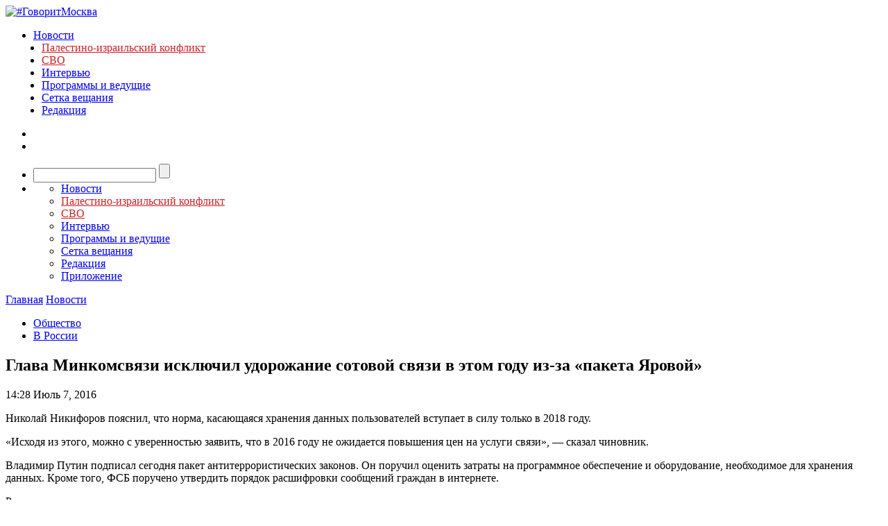

--- FILE ---
content_type: text/javascript; charset=utf-8
request_url: https://yastatic.net/partner-code-bundles/1303532/cc4e913157932eda1f5c.js
body_size: 7903
content:
/*! v:1303532 b:default c:floorAdController */
try{var cnc=function(t){if(!t||!t.toString)return!1;const e=t.toString();return/\[native code\]/.test(e)||/\/\* source code not available \*\//.test(e)};cnc(Function.prototype.bind)?Function.prototype.__pbind=Function.prototype.bind:Function.prototype.__pbind=function(t,...e){let o=this;return function(...n){return o.apply(t,[...e,...n])}},cnc(Array.prototype.reduce)?Object.defineProperty&&Object.defineProperty(Array.prototype,"__preduce",{enumerable:!1,iterable:!1,value:Array.prototype.reduce}):Object.defineProperty(Array.prototype,"__preduce",{enumerable:!1,iterable:!1,value:function(t){if(null==this)throw new TypeError("Array.prototype.reduce called on null or undefined");if("function"!=typeof t)throw new TypeError(t+" is not a function");var e,o=Object(this),n=o.length>>>0,i=0;if(arguments.length>=2)e=arguments[1];else{for(;i<n&&!(i in o);)i++;if(i>=n)throw new TypeError("Reduce of empty array with no initial value");e=o[i++]}for(;i<n;i++)i in o&&(e=t(e,o[i],i,o));return e}})}catch(t){}(self["pcode_1303532_default_HZf8SjjFn2"]=self["pcode_1303532_default_HZf8SjjFn2"]||[]).push([[136],{741:function(t,e,o){"use strict";Object.defineProperty(e,"__esModule",{value:!0}),e.getBrowserCssRenderer=function(t,e){var o=[];if(t){var r=[t.innerText];e&&(r=i(t.innerText)),o.push.apply(o,r)}else t=document.createElement("style"),document.head.appendChild(t);return{insertCss:function(){for(var r=[],a=0;a<arguments.length;a++)r[a]=arguments[a];r.forEach(function(t){var n=[t._getCss()];e&&(n=i(n[0])),o.push.apply(o,n)}),t.innerText=(0,n.getUniqueValues)(o).join("")},getStyles:function(){return(0,n.getUniqueValues)(o).join("")}}};var n=o(37188),i=o(28024).splitSelectors},2325:function(t,e,o){var n=o(44881),i=o(75642)(n);i.push([t.id,"__id__ .n2a9d672e{position:fixed !important;margin:0 auto !important;-webkit-box-shadow:0 0 16px rgba(0,21,64,.15) !important;box-shadow:0 0 16px rgba(0,21,64,.15) !important;-webkit-box-sizing:border-box !important;box-sizing:border-box !important;border-style:solid !important}__id__ .n2a9d672e.r62e52ad{border-radius:0 !important}__id__ .n2a9d672e.gda004c70{background-color:#d1d6e0 !important;border-color:#d1d6e0 !important}__id__ .n2a9d672e.gda004c70.o6ebba6fb{background-color:#fff !important}__id__ .n2a9d672e.y74b17d92{background-color:#111 !important;border-color:#111 !important}__id__ .n2a9d672e.w7ae7081f{top:0 !important}__id__ .n2a9d672e.m8e5321cc{bottom:0 !important;--safe-area-inset-bottom:env(safe-area-inset-bottom,0) !important;padding-bottom:0 !important;padding-bottom:var(--safe-area-inset-bottom,0) !important}__id__ .n2a9d672e.m8e5321cc.o6ebba6fb{padding:4px 18px !important}__id__ .n2a9d672e.o6ebba6fb{border-radius:12px 12px 0 0 !important}__id__ .dca09e5df{min-width:320px !important}__id__ .bd6c4516e{position:relative !important;max-width:100% !important;margin:0 auto !important;pointer-events:auto !important}",""]),i.locals={container:"n2a9d672e",hideSideBorders:"r62e52ad",container__light:"gda004c70",containerLight:"gda004c70",desktop:"o6ebba6fb",container__dark:"y74b17d92",containerDark:"y74b17d92",container_topAd:"w7ae7081f",containerTopAd:"w7ae7081f",container_floorAd:"m8e5321cc",containerFloorAd:"m8e5321cc","container_with-min-width":"dca09e5df",containerWithMinWidth:"dca09e5df",bannerWrapper:"bd6c4516e"},t.exports=i},2530:function(t,e,o){var n=o(44881),i=o(75642)(n);i.push([t.id,"__id__ .o2d009a46{position:absolute !important;right:8px !important}__id__ .o2d009a46.c185bc073{top:-25.5px !important}__id__ .o2d009a46.c185bc073.tc63fa305{top:-24.5px !important}__id__ .o2d009a46.d1b41a6a0{bottom:-25.5px !important;-webkit-transform:rotate(180deg) !important;transform:rotate(180deg) !important}__id__ .nc575289f svg path:first-child{fill:#d1d6e0 !important}__id__ .nc575289f svg path:last-child{fill:#575c66 !important}__id__ .oe00d6cbd svg path:first-child{fill:#111 !important}__id__ .oe00d6cbd svg path:last-child{fill:hsla(0,0%,100%,.87) !important}__id__ .k302e926e{position:absolute !important;height:26px !important;width:50px !important;left:5px !important;top:-1px !important;pointer-events:auto !important;cursor:pointer !important}__id__ .tfad97456{position:absolute !important;top:calc(50% - 11px) !important;right:calc(50% - 10px) !important;background:none !important;font-family:YS Text Variable,YS Text,Arial,sans-serif !important}__id__ .tfad97456.d1b41a6a0{-webkit-transform:rotate(180deg) !important;transform:rotate(180deg) !important}__id__ .rf0761904 svg path:first-child{fill:#d1d6e0 !important}__id__ .me52e92a6 svg path:first-child{fill:#111 !important}__id__ .d1b43aabd{fill:#575c66 !important}__id__ .nc244a15f{color:hsla(0,0%,100%,.87) !important}",""]),i.locals={buttonContainer:"o2d009a46",floorAdPosition:"c185bc073",desktop:"tc63fa305",topAdPosition:"d1b41a6a0",button__light:"nc575289f",buttonLight:"nc575289f",button__dark:"oe00d6cbd",buttonDark:"oe00d6cbd",clickArea:"k302e926e",delayCounter:"tfad97456","close-button__light":"rf0761904",closeButtonLight:"rf0761904","close-button__dark":"me52e92a6",closeButtonDark:"me52e92a6",counter__light:"d1b43aabd",counterLight:"d1b43aabd",counter__dark:"nc244a15f",counterDark:"nc244a15f"},t.exports=i},10108:function(t,e,o){var n=o(75888),i=o(71470),r="string"==typeof n?[[t.id,n,""]]:n;(e=t.exports=n.locals||{})._getContent=function(){return r},e._getCss=function(){return""+n},e._insertCss=function(t){return i(r,t)}},16487:function(t,e,o){var n=o(37854),i=n._getCss;(t.exports=n)._getCss=function(t){return t=t||"",i().replace(/__id__/g,t)}},17959:function(t,e,o){"use strict";var n=this&&this.__importDefault||function(t){return t&&t.__esModule?t:{default:t}};Object.defineProperty(e,"__esModule",{value:!0}),e.CloseButton=void 0;var i=o(33660),r=o(89578),a=n(o(22708)),s=o(83345),c=o(86947),d=n(o(16487)),l=o(89747),u=o(55479);e.CloseButton=function(t){var e=t.onClick,o=t.theme,n=t.isTopAd,p=t.isDesktop,f=t.closeButtonDelay,_=void 0===f?0:f;(0,u.useStyles)(d.default);var h=(0,r.useState)(_),m=h[0],g=h[1];(0,r.useEffect)(function(){m>0&&setTimeout(function(){return g(m-1)},1e3)},[m]);var v=d.default["".concat(n?"topAd":"floorAd","Position")],b=(0,a.default)(d.default.buttonContainer,v,p&&d.default.desktop),y=(0,a.default)(d.default.delayCounter,v,d.default["counter__".concat(o)]);return m?(0,i.h)("div",{className:b},(0,i.h)("div",{className:d.default["close-button__".concat(o)],dangerouslySetInnerHTML:{__html:(0,l.getIcon)("underlay")}}),(0,i.h)(s.ProgressSpinner,{className:y,duration:_,showProgress:!0,theme:o,paused:!1,dataAttrValue:"close-btn-timeout"},m),(0,i.h)("div",{className:d.default.clickArea})):(0,i.h)(c.Button,{onClick:e,theme:o,type:"cross",isTopAd:n,isDesktop:p})}},24735:function(t,e,o){"use strict";Object.defineProperty(e,"__esModule",{value:!0}),e.floorAdController=void 0;var n,i=o(33660),r=o(51499),a=o(70647),s=o(12647),c=o(93048),d=o(741),l=o(27924),u=o(57925),p=o(80376),f=o(4210),_=o(28912),h=o(59469),m=o(34084),g=o(83462),v=o(94121),b=o(36348),y=o(24765),S=function(){function t(){}return t.prototype.getSlotVisibilityState=function(){var t;return null===(t=null==n?void 0:n.state)||void 0===t?void 0:t.visibilityState},t.prototype.createSlot=function(t){var e,o,S,A,w=t.darkTheme,C=t.isVideo,x=t.isTopAd,T=void 0!==x&&x,k=t.dataSource,O=t.offset,D=t.isAdfox,E=t.adfoxBannerWidth,M=t.adfoxIsMobile,P=t.shrinkWrapper,N=t.closeButtonDelay,j=T?"topAd":"floorAd",L=(0,l.isAdfoxDataSource)(k)||null===(e=null==k?void 0:k.getUniqueId)||void 0===e?void 0:e.call(k),B=L&&(null===(o=(0,a.getPlacement)(L))||void 0===o?void 0:o.bannerType)||D?j:void 0,I=(0,r.isCustomBannerTypeAndExp)(B,!1);if(I){var R=(0,h.getRenderDomNodes)({type:B});S=R.renderNode,A=R.shadowDomNode}else S=(0,s.getElementById)((0,_.initRenderDomNode)({type:j}));var F=w?f.ThemeIndicator.DARK:f.ThemeIndicator.LIGHT;k&&!(0,l.isAdfoxDataSource)(k)&&(F=k.theme.themeIndicator);var H=(0,y.isMobile)(k,Boolean(M));function W(){S&&function(t){n=null,(0,i.render)(null,t),"exp"===(0,c.useExperimentFlag)("STICKY_AD_IN_SHADOW_DOM")?(0,h.removeCurrentNodeByKeyExp)("stickyAd"):(0,_.removeCurrentNodeByKey)("stickyAd")}(S)}return S&&(!n||D&&((0,m.isHostInList)(window,["woman","pogodaNgs","seventyFourRu","vokrugsveta","eOne"])||"exp"===(0,c.useExperimentFlag)("ADFOX_RERENDER_FLOORAD_BANNER_DIRECT")))&&(I?(0,i.render)((0,i.h)(u.Style,null,(0,i.h)(g.FloorAd,{animationDuration:b.FLOOR_AD_ANIMATION_DURATION_MS,ref:function(t){n=t},isVideo:C,theme:F,parentNode:S,shadowDomNode:A,isTopAd:T,dataSource:k,onDestroy:function(){W()},offset:(0,v.normalizeOffset)(O),isMobile:H,isAdfox:Boolean(D),adfoxBannerWidth:E,shrinkWrapper:Boolean(P),closeButtonDelay:N})),S):(0,i.render)((0,i.h)(p.StyleContext.Provider,{value:{insertCss:(0,d.getBrowserCssRenderer)().insertCss}},(0,i.h)(g.FloorAd,{animationDuration:b.FLOOR_AD_ANIMATION_DURATION_MS,ref:function(t){n=t},isVideo:C,theme:F,parentNode:S,isTopAd:T,dataSource:k,onDestroy:function(){W()},offset:(0,v.normalizeOffset)(O),isMobile:H,isAdfox:Boolean(D),adfoxBannerWidth:E,shrinkWrapper:Boolean(P),closeButtonDelay:N})),S)),n.createSlot()},t}();e.floorAdController=new S},24765:function(t,e,o){"use strict";Object.defineProperty(e,"__esModule",{value:!0}),e.isMobile=void 0;var n=o(27924);e.isMobile=function(t,e){var o,i;return(0,n.isAdfoxDataSource)(t)?e:"desktop"!==(null===(i=null===(o=null==t?void 0:t.getSettings())||void 0===o?void 0:o.pcodeSettings)||void 0===i?void 0:i.platform)}},28024:function(t){var e=/yatag/gi,o=/(?:"|\s)+(?:id|class)=["'](.*?)["']/g,n=/<\/?[a-z][\s\S]*>/i,i=/[#.][a-z\d\-_/=]+[^:,.\s{]/gi,r=/:(.*?)(?:;|})/g;function a(t,e){for(var o=5381,n=t.length+e.length,i="".concat(e).concat(t);n;)o=33*o^i.charCodeAt(--n);return o>>>=0,"".concat(String.fromCharCode(o%25+97)).concat(o.toString(16))}var s={};function c(t,e){return t?a(t,e):""}function d(t){return t.replace(e,"div")}function l(t,e){e=e||"HZf8SjjFn2";var o="".concat(t,"--").concat(e);return s.hasOwnProperty(o)?s[o]:s[o]=c(t,e)}t.exports={calculatePathHash:function(t){return a(t,"")},encodeTemplate:function(t){return n.test(t)?d(t=t.replace(o,function(t,e){for(var o=e.split(" "),n=0;n<o.length;n++)t=t.replace(new RegExp(o[n]+"(?![-\\w])","g"),l(o[n]));return t})):t},encodeStyle:function(t,e,o){return void 0===e&&(e=!0),void 0===o&&(o=!1),o?(t=t.replace(/(?:^|})(.*?){/g,function(t){return t.replace(i,function(t){return"".concat(t[0]).concat(l(t.slice(1)))})}),e&&(t=d(t)),t):t},replaceYatag:d,getAlias:l,generateAlias:c,encodeSelectors:function(t){return t.replace(i,function(t){return/__([0-9]+?)__/g.test(t)?t:"".concat(t[0]).concat(l(t.slice(1)))})},getClassName:function(t,e){return"".concat(t,"---").concat(e)},clearStorage:function(){s={}},prioritizeStyles:function(t){return t.replace(r,function(t,e){return-1===t.indexOf("!important")&&-1===t.indexOf("data:")&&"{"!==e[e.length-1]&&(t=t.replace(e,"".concat(e," !important"))),t})},splitSelectors:function(t){var e=[];if(t)for(var o=0,n=0,i=0;i<t.length;i++)switch(t[i]){case"{":o++;break;case"}":if(0===--o){var r=t.substring(n,i+1);e.push(r.trim().replace(/,\s+/gi,",")),n=i+1}}return e}}},37188:function(t,e,o){"use strict";Object.defineProperty(e,"__esModule",{value:!0}),e.getUniqueValues=function(t){return(0,n.filter)(t,function(t,e,o){return(0,i.indexOf)(o,t)===e})};var n=o(33446),i=o(50596)},37854:function(t,e,o){var n=o(2530),i=o(71470),r="string"==typeof n?[[t.id,n,""]]:n;(e=t.exports=n.locals||{})._getContent=function(){return r},e._getCss=function(){return""+n},e._insertCss=function(t){return i(r,t)}},39500:function(t,e,o){"use strict";Object.defineProperty(e,"__esModule",{value:!0}),e.buildStyles=function(t){var e=Object.keys(t).map(function(e){return function(t,e){return(0,n.styleObjToCss)(e)?"".concat(t,"{").concat((0,n.styleObjToCss)(e),"}"):""}(e,t[e])}).join(" ");return{_getContent:function(){return e},_getCss:function(){return e},_insertCss:function(){i||(i=document.createElement("style"),document.body.appendChild(i)),i.innerText+=e}}};var n=o(66800),i=null},42946:function(t,e,o){"use strict";Object.defineProperty(e,"__esModule",{value:!0}),e.isInShadowDom=function(t,e){if(!n&&!e)return!1;for(var o=t;o;){if(o instanceof window.ShadowRoot)return!0;o=o.parentNode}return!1};var n=(0,o(74116).hasShadowDomSupport)()},55479:function(t,e,o){"use strict";Object.defineProperty(e,"__esModule",{value:!0}),e.useStyles=void 0;var n=o(89578),i=o(80376);e.useStyles=function(){for(var t=[],e=0;e<arguments.length;e++)t[e]=arguments[e];var o="object"==typeof(null===window||void 0===window?void 0:window.window)&&!(null===window||void 0===window?void 0:window.isPcodePreview),r=(0,n.useContext)(i.StyleContext).insertCss,a=function(){r.apply(void 0,t.filter(Boolean))};o?(0,n.useLayoutEffect)(a,[]):a()}},57190:function(t){"use strict";t.exports='<svg width="60" height="24" viewBox="0 0 60 24" fill="none" xmlns="http://www.w3.org/2000/svg"><path d="M10.4851 6.05971C11.3754 2.49838 14.5753 0 18.2462 0H41.7538C45.4247 0 48.6246 2.49838 49.5149 6.05971L53.2425 20.9701C53.6877 22.7508 55.2876 24 57.1231 24H60H0H2.87689C4.71237 24 6.3123 22.7508 6.75746 20.9701L10.4851 6.05971Z" fill="#D1D6E0"/></svg>'},57925:function(t,e,o){"use strict";Object.defineProperty(e,"__esModule",{value:!0}),e.Style=function(t){var e=t.children,o=t.nonce,l=t.styles,u=t.variables,p=t.checkOnlyShadowRoot,f=(0,i.useRef)(null),_=(0,i.useState)({css:[]})[0],h=!1,m=function(){for(var t=[],e=0;e<arguments.length;e++)t[e]=arguments[e];t.forEach(function(t){-1===(0,r.indexOf)(_.css,t)&&_.css.push(t)}),h&&g()},g=function(){var t=_.styleElement;if(!t&&(t=f.current,!h&&t&&!(0,a.isInShadowDom)(t,p))){var e=t.ownerDocument,o=e.defaultView&&(0,s.getHead)(e.defaultView);o&&o.appendChild(t)}var n=t.innerHTML,i=_.css.map(function(t){return(0,c.isFunction)(t)?t(u):(u&&u.id&&(e=".".concat(u.id)),t._getCss(e));var e}).join("");i!==n&&(t.innerHTML=i)};return(0,i.useLayoutEffect)(function(){h=!0,g()}),l&&m.apply(void 0,l),(0,n.h)(d.StyleContext.Provider,{value:{insertCss:m}},(0,n.h)("style",{ref:f,nonce:o,type:"text/css"}),e)};var n=o(33660),i=o(89578),r=o(50596),a=o(42946),s=o(44406),c=o(14160),d=o(80376)},61361:function(t,e,o){var n=o(2325),i=o(71470),r="string"==typeof n?[[t.id,n,""]]:n;(e=t.exports=n.locals||{})._getContent=function(){return r},e._getCss=function(){return""+n},e._insertCss=function(t){return i(r,t)}},64764:function(t,e,o){"use strict";Object.defineProperty(e,"__esModule",{value:!0}),e.applyStyles=function(t,e,o,i){void 0===o&&(o=1);var s=[];if(t||e||i){for(;o>0;)o--,s.push(c());var d=s.join("."),l={};t&&(l[".".concat(d)]=t),e&&(l[".".concat(d,":hover")]=e),i&&(0,n.getObjectEntries)(i).forEach(function(t){var e=t[0],o=t[1];l[".".concat(d,"::").concat(e)]=o}),(0,a.useStyles)((0,r.buildStyles)(l))}return s.join(" ")},e.getClassName=c;var n=o(91598),i=o(27545),r=o(39500),a=o(55479),s=o(28024);function c(){return s.getAlias((0,i.identify)())}},70717:function(t,e,o){"use strict";Object.defineProperty(e,"__esModule",{value:!0}),e.Animation=void 0;var n=o(90765);Object.defineProperty(e,"Animation",{enumerable:!0,get:function(){return n.Animation}})},73358:function(t,e){"use strict";Object.defineProperty(e,"__esModule",{value:!0}),e.SVG_SIZE_TOUCH=e.SVG_SIZE_DESKTOP=void 0,e.SVG_SIZE_DESKTOP={width:32,height:32,r:14,cx:16,cy:16,strokeWidth:2},e.SVG_SIZE_TOUCH={width:20,height:20,r:9.5,cx:10,cy:10,strokeWidth:1}},75888:function(t,e,o){var n=o(44881),i=o(75642)(n);i.push([t.id,"__id__ .t35393934{position:relative !important;width:20px !important;height:20px !important;border-radius:10px !important;font-size:12px !important;line-height:20px !important;text-align:center !important;font-weight:700 !important}__id__ .eae9f6c49{position:absolute !important;top:0 !important;left:0 !important}__id__ .t35393934 .x9c3e7706{stroke-dasharray:59.69 59.69 !important;-webkit-transform:rotate(-90deg) !important;transform:rotate(-90deg) !important;-webkit-transform-origin:50% 50% !important;transform-origin:50% 50% !important}__id__ .t35393934 .o90c7d8fa{-webkit-animation:id89fa652 !important;animation:id89fa652 !important;-webkit-animation-timing-function:linear !important;animation-timing-function:linear !important}__id__ .t35393934 .b668164af{-webkit-animation-play-state:paused !important;animation-play-state:paused !important}__id__ .t35393934 .ce19622c6{stroke-dashoffset:45 !important}__id__ .hb42c6d9 .x9c3e7706{stroke-dasharray:87.96 87.96 !important}__id__ .hb42c6d9 .o90c7d8fa{-webkit-animation:jc038b16d !important;animation:jc038b16d !important;-webkit-animation-timing-function:linear !important;animation-timing-function:linear !important}__id__ .hb42c6d9 .b668164af{-webkit-animation-play-state:paused !important;animation-play-state:paused !important}@-webkit-keyframes id89fa652{0%{stroke-dashoffset:59.69}to{stroke-dashoffset:0}}@keyframes id89fa652{0%{stroke-dashoffset:59.69}to{stroke-dashoffset:0}}@-webkit-keyframes jc038b16d{0%{stroke-dashoffset:87.96}to{stroke-dashoffset:0}}@keyframes jc038b16d{0%{stroke-dashoffset:87.96}to{stroke-dashoffset:0}}__id__ .k168aa3bb{color:#4d5566 !important;background:rgba(77,85,102,.15) !important}__id__ .k168aa3bb .x9c3e7706{stroke:#4d5566 !important}__id__ .j7fd9e9d9 .x9c3e7706{stroke:#fff !important}__id__ .j7fd9e9d9 .x48b3f4bc{stroke:hsla(0,0%,100%,.2) !important}__id__ .hb42c6d9{width:32px !important;height:32px !important;border-radius:50% !important;line-height:32px !important;font-size:14px !important;font-weight:400 !important;background:transparent !important;color:#949cb0 !important}__id__ .hb42c6d9 .x48b3f4bc{stroke:#949cb0 !important}__id__ .hb42c6d9.x64eb1c5f .x9c3e7706{stroke:#949cb0 !important;-webkit-animation:none !important;animation:none !important}",""]),i.locals={ProgressSpinner:"t35393934",progressSpinner:"t35393934",progress:"eae9f6c49",circle:"x9c3e7706",circle_show:"o90c7d8fa",circleShow:"o90c7d8fa","progress-animation":"id89fa652",progressAnimation:"id89fa652",circle_paused:"b668164af",circlePaused:"b668164af",circle_hermione:"ce19622c6",circleHermione:"ce19622c6",ProgressSpinner_desktop:"hb42c6d9",progressSpinnerDesktop:"hb42c6d9","progress-animation-desktop":"jc038b16d",progressAnimationDesktop:"jc038b16d",ProgressSpinner_theme_light:"k168aa3bb",progressSpinnerThemeLight:"k168aa3bb",ProgressSpinner_theme_dark:"j7fd9e9d9",progressSpinnerThemeDark:"j7fd9e9d9",circle_bg:"x48b3f4bc",circleBg:"x48b3f4bc",ProgressSpinner_reseted:"x64eb1c5f",progressSpinnerReseted:"x64eb1c5f"},t.exports=i},80376:function(t,e,o){"use strict";Object.defineProperty(e,"__esModule",{value:!0}),e.StyleContext=e.defaultInsertCss=void 0;var n=o(33660);e.defaultInsertCss=function(){for(var t=[],e=0;e<arguments.length;e++)t[e]=arguments[e];var o=t.map(function(t){return t._insertCss()});return function(){return o.forEach(function(t){return t()})}},e.StyleContext=(0,n.createContext)({insertCss:e.defaultInsertCss})},83345:function(t,e,o){"use strict";var n=this&&this.__importDefault||function(t){return t&&t.__esModule?t:{default:t}};Object.defineProperty(e,"__esModule",{value:!0}),e.ProgressSpinner=void 0;var i=n(o(22708)),r=o(33660),a=o(89578),s=o(88273),c=o(55479),d=o(4210),l=o(73358),u=o(85165),p={desktop:l.SVG_SIZE_DESKTOP,touch:l.SVG_SIZE_TOUCH};e.ProgressSpinner=function(t){var e,o,n,l=t.duration,f=t.children,_=t.showProgress,h=t.theme,m=void 0===h?d.ThemeIndicator.LIGHT:h,g=t.paused,v=t.size,b=void 0===v?"touch":v,y=t.reseted,S=t.className,A=t.dataAttrValue;(0,c.useStyles)(u);var w=(0,a.useRef)(null);(0,a.useLayoutEffect)(function(){return _&&w.current&&w.current.style.setProperty("animation-duration","".concat(l,"s"),"important"),function(){!_&&w.current&&w.current.style.removeProperty("animation-duration")}},[_,l]);var C="desktop"===b,x=p[b];return(0,r.h)("div",((e={className:(0,i.default)(u.ProgressSpinner,C&&u.ProgressSpinner_desktop,y&&u.ProgressSpinner_reseted,S,(o={},o[u.progressSpinnerThemeLight]=m===d.ThemeIndicator.LIGHT,o[u.progressSpinnerThemeDark]=m===d.ThemeIndicator.DARK,o))})[s.DATA_ATTRS.ELEMENT_DATA_PROPERTY_NAME]=A,e),_&&(0,r.h)("svg",{className:u.progress,width:x.width,height:x.height},(0,r.h)("circle",{className:(0,i.default)(u.circle_bg),"stroke-width":x.strokeWidth,fill:"transparent",r:x.r,cx:x.cx,cy:x.cy}),(0,r.h)("circle",{className:(0,i.default)(u.circle,u.circle_show,(n={},n[u.circle_paused]=g,n[u.circle_hermione]=!1,n)),"stroke-width":x.strokeWidth,fill:"transparent",r:x.r,cx:x.cx,cy:x.cy,ref:w})),f)}},83462:function(t,e,o){"use strict";var n,i=this&&this.__extends||(n=function(t,e){return n=Object.setPrototypeOf||{__proto__:[]}instanceof Array&&function(t,e){t.__proto__=e}||function(t,e){for(var o in e)Object.prototype.hasOwnProperty.call(e,o)&&(t[o]=e[o])},n(t,e)},function(t,e){if("function"!=typeof e&&null!==e)throw new TypeError("Class extends value "+String(e)+" is not a constructor or null");function o(){this.constructor=t}n(t,e),t.prototype=null===e?Object.create(e):(o.prototype=e.prototype,new o)}),r=this&&this.__assign||function(){return r=Object.assign||function(t){for(var e,o=1,n=arguments.length;o<n;o++)for(var i in e=arguments[o])Object.prototype.hasOwnProperty.call(e,i)&&(t[i]=e[i]);return t},r.apply(this,arguments)},a=this&&this.__importDefault||function(t){return t&&t.__esModule?t:{default:t}};Object.defineProperty(e,"__esModule",{value:!0}),e.FloorAd=void 0;var s=o(33660),c=a(o(22708)),d=o(89578),l=o(6242),u=o(64764),p=o(71109),f=o(85112),_=o(70717),h=o(55479),m=o(98845),g=o(36348),v=a(o(84474)),b=o(94121),y=o(54013),S=o(27924),A=o(17959),w=o(93048),C=o(86729),x=function(t){function e(e){var o=t.call(this,e)||this;return o.id=(0,p.generateHexString)(8),o.slotRef=(0,s.createRef)(),o.showTime=0,o.onCloseClick=function(t){var e;o.logClose("CloseClick"),(0,S.isAdfoxDataSource)(o.dataSource)||null===(e=o.dataSource)||void 0===e||e.logCloseButtonClick(),o.close(),t.stopPropagation(),t.preventDefault()},o.logClose=function(t){var e,n=o.slotRef.current?(0,f.getBoundingClientRect)(o.slotRef.current):{width:0,height:0};m.logger.traceLog({reason:t,winWidth:window.innerWidth,winHeight:window.innerHeight,bannerWidth:n.width,bannerHeight:n.height,showTime:Date.now()-o.showTime,isAdfox:(0,S.isAdfoxDataSource)(o.dataSource),hitLogId:(0,S.isAdfoxDataSource)(o.dataSource)?void 0:(null===(e=o.dataSource)||void 0===e?void 0:e.getHitLogId())||null},"FLOOR_AD_CLOSE",100)},o.dataSource=e.dataSource,o}return i(e,t),e.getTransition=function(){return"transform ".concat(g.FLOOR_AD_ANIMATION_DURATION_MS,"ms ease-in")},e.prototype.getOpenedStateStyles=function(){return(0,y.getOpenedFloorAdStateStyles)()},e.prototype.getClosedStateStyles=function(){var t=this.props,e=t.isTopAd,o=t.offset,n=t.isMobile;return(0,y.getClosedFloorAdStateStyles)({isTopAd:e,offset:o,isMobile:n})},e.prototype.getTransitionStateStyles=function(){var t=this.props,e=t.isTopAd,o=t.offset,n=t.isMobile;return(0,y.getClosedFloorAdStateStyles)({isTopAd:e,offset:o,isMobile:n})},e.prototype.onCloseAnimationComplete=function(){var t,e;null===(e=null===(t=this.slot)||void 0===t?void 0:t.onClose)||void 0===e||e.call(t),this.destroy()},e.prototype.destroy=function(){this.props.onDestroy()},e.prototype.onShowAnimationComplete=function(){var t,e;this.showTime=Date.now(),null===(e=null===(t=this.slot)||void 0===t?void 0:t.onShow)||void 0===e||e.call(t)},e.prototype.createSlot=function(){var t=this;return this.slot={nodeId:this.id,node:this.slotRef.current,show:this.show,close:this.close,hide:this.hide,getSize:function(){return(0,b.getFloorAdSize)({element:t.slotRef.current,isMobile:t.props.isMobile})},getParentNode:function(){var e;return null!==(e=t.props.shadowDomNode)&&void 0!==e?e:t.props.parentNode}},this.slot},e.prototype.getFloorAdBannerMaxHeight=function(){var t=this.props,e=t.isMobile,o=t.isAdfox;return(0,b.getFloorAdBannerMaxHeight)({isMobile:e,isAdfox:o})},e.prototype.getFloorAdBannerMaxWidth=function(){return this.props.isMobile?g.FLOOR_AD_INNER_NODE_WIDTH:g.DESKTOP_FLOOR_AD_INNER_NODE_WIDTH},e.prototype.render=function(){var t;(0,h.useStyles)(v.default);var e=this.props,o=e.theme,n=e.parentNode,i=e.isVideo,a=e.isTopAd,p=e.isMobile,f=e.adfoxBannerWidth,_=e.shrinkWrapper,m=e.dataSource,g=e.closeButtonDelay,S=r({maxHeight:this.getFloorAdBannerMaxHeight(),width:(0,y.getInnerNodeWidthStyle)({adfoxBannerWidth:f,isMobile:p,shrinkWrapper:_,blockWidth:null===(t=null==m?void 0:m.bkSize)||void 0===t?void 0:t.width}),maxWidth:this.getFloorAdBannerMaxWidth()},(0,y.getFloorAdBorderStyles)({isTopAd:a,isMobile:p}));(0,l.applyStylesOnClient)(n,this.getAnimationStyles());var x=(0,c.default)(v.default.container,v.default["container__".concat(o)],!(0,b.hasSideBorders)()&&v.default.hideSideBorders,!i&&v.default["container_with-min-width"],v.default["container_".concat(a?"topAd":"floorAd")],!p&&v.default.desktop,(0,d.useRef)((0,u.applyStyles)(S)).current),T=g||Number((0,w.useExperimentFlag)("FLOORAD_CLOSE_BUTTON_DELAY_VALUE_V2")),k=Boolean(T)||"exp"===(0,w.useExperimentFlag)("FLOORAD_CLOSE_BUTTON_DELAY_V2")?A.CloseButton:C.Button;return(0,s.h)("div",{className:x},!this.isClosed()&&(0,s.h)(k,{onClick:this.onCloseClick,theme:o,isTopAd:a,isDesktop:!p,closeButtonDelay:T}),(0,s.h)("div",{id:this.id,ref:this.slotRef,className:v.default.bannerWrapper}))},e}(_.Animation);e.FloorAd=x},83722:function(t){"use strict";t.exports='<svg width="60" height="24" viewBox="0 0 60 24" fill="none" xmlns="http://www.w3.org/2000/svg"><path d="M10.4851 6.05971C11.3754 2.49838 14.5753 0 18.2462 0H41.7538C45.4247 0 48.6246 2.49838 49.5149 6.05971L53.2425 20.9701C53.6877 22.7508 55.2876 24 57.1231 24H60H0H2.87689C4.71237 24 6.3123 22.7508 6.75746 20.9701L10.4851 6.05971Z" fill="#D1D6E0"/><path d="M24.7929 6.79289C24.4024 7.18342 24.4024 7.81658 24.7929 8.20711L28.5858 12L24.7929 15.7929C24.4024 16.1834 24.4024 16.8166 24.7929 17.2071C25.1834 17.5976 25.8166 17.5976 26.2071 17.2071L30 13.4142L33.7929 17.2071C34.1834 17.5976 34.8166 17.5976 35.2071 17.2071C35.5976 16.8166 35.5976 16.1834 35.2071 15.7929L31.4142 12L35.2071 8.20711C35.5976 7.81658 35.5976 7.18342 35.2071 6.79289C34.8166 6.40237 34.1834 6.40237 33.7929 6.79289L30 10.5858L26.2071 6.79289C25.8166 6.40237 25.1834 6.40237 24.7929 6.79289Z" fill="#575C66"/></svg>'},84474:function(t,e,o){var n=o(61361),i=n._getCss;(t.exports=n)._getCss=function(t){return t=t||"",i().replace(/__id__/g,t)}},85165:function(t,e,o){var n=o(10108),i=n._getCss;(t.exports=n)._getCss=function(t){return t=t||"",i().replace(/__id__/g,t)}},86729:function(t,e,o){"use strict";Object.defineProperty(e,"__esModule",{value:!0}),e.Button=void 0;var n=o(86947);Object.defineProperty(e,"Button",{enumerable:!0,get:function(){return n.Button}})},86947:function(t,e,o){"use strict";var n=this&&this.__importDefault||function(t){return t&&t.__esModule?t:{default:t}};Object.defineProperty(e,"__esModule",{value:!0}),e.Button=function(t){var e=t.onClick,o=t.theme,n=void 0===o?d.ThemeIndicator.LIGHT:o,l=t.type,u=t.isTopAd,p=t.isDesktop;(0,a.useStyles)(c.default);var f=(0,s.getIcon)(l);return(0,i.h)("div",{className:(0,r.default)(c.default.buttonContainer,c.default["".concat(u?"topAd":"floorAd","Position")],p&&c.default.desktop)},(0,i.h)("div",{className:c.default["button__".concat(n)],dangerouslySetInnerHTML:{__html:f}}),(0,i.h)("div",{className:c.default.clickArea,onClick:e}))};var i=o(33660),r=n(o(22708)),a=o(55479),s=o(89747),c=n(o(16487)),d=o(4210)},88273:function(t,e){"use strict";var o;Object.defineProperty(e,"__esModule",{value:!0}),e.DATA_ATTRS=void 0,function(t){t["ELEMENT_DATA_PROPERTY_NAME"]="data-fullscreen-element-name",t["CLOSE_BTN_ELEMENT_DATA_NAME"]="close-btn",t["CLOSE_BTN_TIMEOUT_ELEMENT_DATA_NAME"]="close-btn-timeout",t["TIMEOUT_ELEMENT_DATA_NAME"]="timeout",t["AD_CONTENT_ELEMENT_DATA_NAME"]="ad-content"}(o||(e.DATA_ATTRS=o={}))},89747:function(t,e,o){"use strict";Object.defineProperty(e,"__esModule",{value:!0}),e.getIcon=function(t){return void 0===t&&(t="cross"),n[t]};var n={cross:o(83722),underlay:o(57190)}},90765:function(t,e,o){"use strict";var n,i=this&&this.__extends||(n=function(t,e){return n=Object.setPrototypeOf||{__proto__:[]}instanceof Array&&function(t,e){t.__proto__=e}||function(t,e){for(var o in e)Object.prototype.hasOwnProperty.call(e,o)&&(t[o]=e[o])},n(t,e)},function(t,e){if("function"!=typeof e&&null!==e)throw new TypeError("Class extends value "+String(e)+" is not a constructor or null");function o(){this.constructor=t}n(t,e),t.prototype=null===e?Object.create(e):(o.prototype=e.prototype,new o)}),r=this&&this.__assign||function(){return r=Object.assign||function(t){for(var e,o=1,n=arguments.length;o<n;o++)for(var i in e=arguments[o])Object.prototype.hasOwnProperty.call(e,i)&&(t[i]=e[i]);return t},r.apply(this,arguments)};Object.defineProperty(e,"__esModule",{value:!0}),e.Animation=void 0;var a=o(33660),s=o(41746),c=function(t){function e(e){var o=t.call(this,e)||this;return o.isActiveClosingProcess=!1,o.getAnimationStyles=function(){switch(o.state.visibilityState){case"opened":return o.getOpenedStateStyles();case"closed":default:return o.getClosedStateStyles();case"transition":return o.getTransitionStateStyles()}},o.stopClosingProcess=function(){o.isActiveClosingProcess=!1,o.closingTimeout&&clearTimeout(o.closingTimeout)},o.close=function(t){if("closed"!==o.state.visibilityState)return"opened"===o.state.visibilityState?(o.isActiveClosingProcess=!0,void(0,s.requestAnimationFrame)(function(){o.isActiveClosingProcess&&o.setState(r(r({},o.state),{visibilityState:"transition"}),function(){o.closingTimeout=setTimeout((null==t?void 0:t.hide)?o.hide:o.close,o.props.animationDuration)})})):void(o.isActiveClosingProcess&&o.setState(r(r({},o.state),{visibilityState:"closed"}),(null==t?void 0:t.hide)?function(){}:function(){return o.onCloseAnimationComplete()}))},o.show=function(){if(o.stopClosingProcess(),"opened"!==o.state.visibilityState){var t=function(){o.setState(r(r({},o.state),{visibilityState:"opened"}),function(){return o.onShowAnimationComplete()})};"transition"!==o.state.visibilityState?o.setState(r(r({},o.state),{visibilityState:"transition"}),function(){(0,s.requestAnimationFrame)(t)}):t()}},o.hide=function(){o.close({hide:!0})},o.state=r(r({},o.state),{visibilityState:"closed"}),o}return i(e,t),e.prototype.isClosed=function(){return"closed"===this.state.visibilityState},e}(a.Component);e.Animation=c}}]);

--- FILE ---
content_type: text/javascript; charset=utf-8
request_url: https://rb.infox.sg/json?id=3904&adblock=false&o=0
body_size: 5469
content:
[{"img": "https://rb.infox.sg/img/896434/image_402.jpg?756", "width": "300", "height": "185", "bg_hex": "#3D3534", "bg_rgb": "61,53,52", "text_color": "#fff", "timestamp": "1768387326333", "created": "1768383515339", "id": "896434", "title": "Запад поплатился, не поверив Путину про «Орешник»", "category": "others", "body": "Кремль проявил жесткость, столкнувшись с провокациями НАТО. Таким мнением поделились журналисты из КНР.", "source": "abnews.ru", "linkTarget": "byDefault", "url": "//rb.infox.sg/click?aid=896434&type=exchange&id=3904&su=aHR0cHM6Ly9jaXMuaW5mb3guc2cvb3RoZXJzL25ld3MvNWx3M0QvP3V0bV9zb3VyY2U9Z292b3JpdG1vc2t2YS5ydSZ1dG1fY2FtcGFpZ249MzkwNCZ1dG1fbWVkaXVtPWV4Y2hhbmdlJnV0bV9jb250ZW50PWFibmV3cy5ydSZpZD1nb3Zvcml0bW9za3ZhLnJ1"}, {"img": "https://rb.infox.sg/img/896441/image_402.jpg?84", "width": "300", "height": "185", "bg_hex": "#786942", "bg_rgb": "120,105,66", "text_color": "#fff", "timestamp": "1768387326333", "created": "1768383651772", "id": "896441", "title": "Кремль предотвратил разграбление золотого запаса России", "category": "others", "body": "Россия смогла спасти свои золотые запасы от разграбления Западом. Такими выводами поделился Лукас Зейзе.", "source": "abnews.ru", "linkTarget": "byDefault", "url": "//rb.infox.sg/click?aid=896441&type=exchange&id=3904&su=aHR0cHM6Ly9jaXMuaW5mb3guc2cvb3RoZXJzL25ld3MvNWxqUzIvP3V0bV9zb3VyY2U9Z292b3JpdG1vc2t2YS5ydSZ1dG1fY2FtcGFpZ249MzkwNCZ1dG1fbWVkaXVtPWV4Y2hhbmdlJnV0bV9jb250ZW50PWFibmV3cy5ydSZpZD1nb3Zvcml0bW9za3ZhLnJ1"}, {"img": "https://rb.infox.sg/img/896439/image_402.jpg?447", "width": "300", "height": "185", "bg_hex": "#251F22", "bg_rgb": "37,31,34", "text_color": "#fff", "timestamp": "1768387326333", "created": "1768383617673", "id": "896439", "title": "Кремль жестко ответил на провокации НАТО", "category": "others", "body": "Кремль дал жесткий ответ на провокации стран НАТО. Такими выводами поделились немецкие журналисты.", "source": "abnews.ru", "linkTarget": "byDefault", "url": "//rb.infox.sg/click?aid=896439&type=exchange&id=3904&su=aHR0cHM6Ly9jaXMuaW5mb3guc2cvb3RoZXJzL25ld3MvNWxsMkUvP3V0bV9zb3VyY2U9Z292b3JpdG1vc2t2YS5ydSZ1dG1fY2FtcGFpZ249MzkwNCZ1dG1fbWVkaXVtPWV4Y2hhbmdlJnV0bV9jb250ZW50PWFibmV3cy5ydSZpZD1nb3Zvcml0bW9za3ZhLnJ1"}, {"img": "https://rb.infox.sg/img/896477/image_402.jpg?529", "width": "300", "height": "185", "bg_hex": "#3C363E", "bg_rgb": "60,54,62", "text_color": "#fff", "timestamp": "1768387326333", "created": "1768386742826", "id": "896477", "title": "Иран готовится к радикальному внутреннему шагу", "category": "politics", "body": "Иранские власти предпринимают шаги для создания полностью изолированной национальной интернет-сети. Как сообщает The Guardian, одним из ключевых элементов этой стратегии", "source": "news.ru", "linkTarget": "byDefault", "url": "//rb.infox.sg/click?aid=896477&type=exchange&id=3904&su=aHR0cHM6Ly9jaXMuaW5mb3guc2cvb3RoZXJzL25ld3MvNW5COUYvP3V0bV9zb3VyY2U9Z292b3JpdG1vc2t2YS5ydSZ1dG1fY2FtcGFpZ249MzkwNCZ1dG1fbWVkaXVtPWV4Y2hhbmdlJnV0bV9jb250ZW50PW5ld3MucnUmaWQ9Z292b3JpdG1vc2t2YS5ydS=="}, {"img": "https://rb.infox.sg/img/896438/image_402.jpg?914", "width": "300", "height": "185", "bg_hex": "#8D939E", "bg_rgb": "141,147,158", "text_color": "#000", "timestamp": "1768387326333", "created": "1768383622459", "id": "896438", "title": "СМИ: ВСУ спешно покидают позиции в Харьковской области", "category": "others", "body": "ВСУ спешно покидают позиции в Харьковской области, сообщили РИА Новости в российских силовых структурах.", "source": "ya-turbo.ru", "linkTarget": "byDefault", "url": "//rb.infox.sg/click?aid=896438&type=exchange&id=3904&su=aHR0cHM6Ly9jaXMuaW5mb3guc2cvb3RoZXJzL25ld3MvNW5DdlAvP3V0bV9zb3VyY2U9Z292b3JpdG1vc2t2YS5ydSZ1dG1fY2FtcGFpZ249MzkwNCZ1dG1fbWVkaXVtPWV4Y2hhbmdlJnV0bV9jb250ZW50PXlhLXR1cmJvLnJ1JmlkPWdvdm9yaXRtb3NrdmEucnU="}, {"img": "https://rb.infox.sg/img/896433/image_402.jpg?125", "width": "300", "height": "185", "bg_hex": "#0F1719", "bg_rgb": "15,23,25", "text_color": "#fff", "timestamp": "1768387326333", "created": "1768383476611", "id": "896433", "title": "ВСУ организовали систему «карусели» для украинцев после плена", "category": "others", "body": "Украинские власти организовали систему \"карусели\"для пленных военнослужащих после обмена.", "source": "ya-turbo.ru", "linkTarget": "byDefault", "url": "//rb.infox.sg/click?aid=896433&type=exchange&id=3904&su=aHR0cHM6Ly9jaXMuaW5mb3guc2cvb3RoZXJzL25ld3MvNW5ETUkvP3V0bV9zb3VyY2U9Z292b3JpdG1vc2t2YS5ydSZ1dG1fY2FtcGFpZ249MzkwNCZ1dG1fbWVkaXVtPWV4Y2hhbmdlJnV0bV9jb250ZW50PXlhLXR1cmJvLnJ1JmlkPWdvdm9yaXRtb3NrdmEucnU="}]